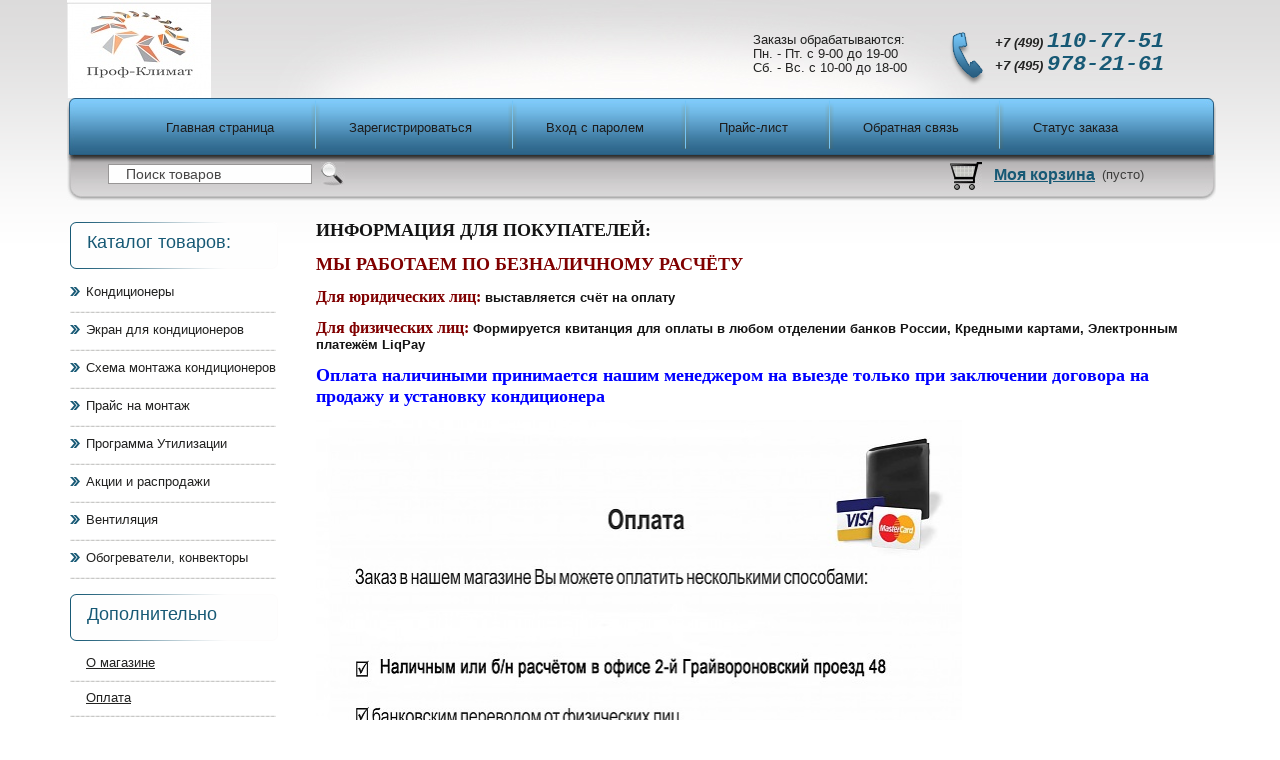

--- FILE ---
content_type: text/html; charset=utf-8
request_url: https://argos-k.ru/index.php?ukey=auxpage_oplata
body_size: 7167
content:
 <!DOCTYPE HTML PUBLIC "-//W3C//DTD HTML 4.01//EN" "http://www.w3.org/TR/html4/strict.dtd"><head>	
<meta http-equiv="Content-Type" content="text/html; charset=windows-1251">	
<meta name="yandex-verification" content="22fe48e1b8bf9bb7" />
<base href="https://argos-k.ru/">	
<script type="text/javascript">		
var WAROOT_URL = 'http://argos-k.ru/';//ok	</script>	
<!-- Head start --><!--[if IE 6]>
<script src="js/DD_belatedPNG.js"></script>
<script>
DD_belatedPNG.fix('.png, #header_menu li, #head_logo, #head_tel'); 
</script>
<![endif]-->
<title>Оплата ― Проф-климат</title>
<meta name="description" content="Оплата картами, оплата наличными, оплата кредиткой, оплата для юр.лица, ">
<meta name="keywords" content="Проф-климат принимает оплату банковскими картами, квитанция сбербанка, наличным и без наличным расчётом">

<script type="text/javascript" src="/published/SC/html/scripts/js/niftycube.js"></script>
<script src="/published/publicdata/KVESDARGOS/attachments/SC/themes/zed-site/js/jquery-1.4.2.min.js" type="text/javascript"></script>
<meta name="yandex-verification" content="6f069c8a7cd7bfd0" />
<meta name="google-site-verification" content="DIC9l6uSOlKto3y967ECVFBP-GquZUda-uc7lTFD7dU" />
<link rel="shortcut icon" href="/published/publicdata/KVESDARGOS/attachments/SC/images/viewlog.gif"><!-- Head end -->	
<link rel="stylesheet" href="/published/publicdata/KVESDARGOS/attachments/SC/themes/zed-site/overridestyles.css" type="text/css"><link rel="stylesheet" type="text/css" href="/published/publicdata/KVESDARGOS/attachments/SC/themes/zed-site/main.css">
<link rel="stylesheet" href="/published/SC/html/scripts/css/general.css" type="text/css">	
<script type="text/javascript" src="/published/publicdata/KVESDARGOS/attachments/SC/themes/zed-site/head.js"></script>
<script type="text/javascript" src="/published/publicdata/KVESDARGOS/attachments/SC/themes/zed-site/js/script.js"></script>
	
	
<script type="text/javascript" src="/published/SC/html/scripts/js/functions.js"></script>	
<script type="text/javascript" src="/published/SC/html/scripts/js/behavior.js"></script>	
<script type="text/javascript" src="/published/SC/html/scripts/js/widget_checkout.js"></script>	
<script type="text/javascript" src="/published/SC/html/scripts/js/frame.js"></script>	
<script type="text/javascript">
<!--		
var defaultCurrency = {
	display_template: '{value} руб.',
	decimal_places: '2',
	decimal_symbol: '.',
	thousands_delimiter: '',
	getView: function (price){return this.display_template.replace(/\{value\}/, number_format(price, this.decimal_places, this.decimal_symbol, this.thousands_delimiter));}
	};
var ORIG_URL = 'http://argos-k.ru/';var ORIG_LANG_URL = '/index.php';window.currDispTemplate = defaultCurrency.display_template;var translate = {};translate.cnfrm_unsubscribe = 'Вы уверены, что хотите удалить вашу учетную запись в магазине?';translate.err_input_email = 'Введите правильный электронный адрес';translate.err_input_nickname = 'Пожалуйста, введите Ваш псевдоним';translate.err_input_message_subject = 'Пожалуйста, введите тему сообщения';translate.err_input_price = 'Цена должна быть положительным числом';function position_this_window(){	var x = (screen.availWidth - 600) / 2;	window.resizeTo(600, screen.availHeight - 100);	window.moveTo(Math.floor(x),50);}		
//--></script>	
</head>	
<body ><!--  BODY -->
  
<div class="cpt_custom_html"><!-- Start SiteHeart code -->
<script>
(function(){
var widget_id = 563468;
_shcp =[{widget_id : widget_id}];
var lang =(navigator.language || navigator.systemLanguage 
|| navigator.userLanguage ||"en")
.substr(0,2).toLowerCase();
var url ="widget.siteheart.com/widget/sh/"+ widget_id +"/"+ lang +"/widget.js";
var hcc = document.createElement("script");
hcc.type ="text/javascript";
hcc.async =true;
hcc.src =("https:"== document.location.protocol ?"https":"http")
+"://"+ url;
var s = document.getElementsByTagName("script")[0];
s.parentNode.insertBefore(hcc, s.nextSibling);
})();
</script>
<!-- End SiteHeart code --></div>
<div class="site_bg"><div id="wrap_bg">
	<div id="wrap">
		<!-- HEADER BEGIN-->
		<div id="header">

<div class="cpt_custom_html"><img src="http://www.argos-k.ru/published/publicdata/KVESDARGOS/attachments/pd/1/Prof-Climate_e381f.144.jpg" /></div>

			<div id="Проф-Климат"><a href="/"></a></div>
			<div id="head_tel">+7 (499) <span>110-77-51</span><br>
				+7 (495) <span>978-21-61</span></div>
			<div id="head_raspis">Заказы обрабатываются:<br>
				Пн. - Пт. с 9-00 до 19-00<br>
				Сб. - Вс. с 10-00 до 18-00</div>
			
<div id="header_menu"><!-- cpt_container_start -->
<div class="cpt_divisions_navigation"><ul class="horizontal"><li><a href="/index.php?ukey=home">Главная страница</a></li><li><a href="/index.php?ukey=register">Зарегистрироваться</a></li><li><a href="/index.php?ukey=auth">Вход с паролем</a></li><li><a href="/index.php?ukey=pricelist">Прайс-лист</a></li><li><a href="/index.php?ukey=feedback">Обратная связь</a></li><li><a href="/index.php?ukey=order_status">Статус заказа</a></li></ul></div>
<!-- cpt_container_end --></div>
			<div id="header_search"><!-- cpt_container_start -->
<div class="cpt_product_search"><form action="/index.php?ukey=search" method="get">
<input type="hidden" name="ukey" value="search" />
<input type="text" id="searchstring" name="searchstring" value='Поиск товаров' rel="Поиск товаров" class="head_search_inp_1" >
<input type="submit" value="" class="head_search_inp_2" >
</form></div>
<!-- cpt_container_end -->
				
			</div>
			<div id="header_korzina"><!-- cpt_container_start -->
<div class="cpt_shopping_cart_info"><div class="shcart_link"><a class="hndl_proceed_checkout" rel="nofollow" href="/index.php?ukey=cart"><img src="/published/publicdata/KVESDARGOS/attachments/SC/themes/zed-site/images/head_korzina.jpg" alt=""><strong>Моя корзина</strong></a></div>
	
<div id="shpcrtgc">(пусто)</div>
<div id="shpcrtca">&nbsp;</div>
</div>
<!-- cpt_container_end --></div>
		</div>
		<!-- HEADER END-->
		<!-- CONTENT BEGIN-->
		<div id="content">
			<table width="100%"	cellspacing="0" cellpadding="0">
				<tr>
					<td id="td_left"><h3 class="h3_2">Каталог товаров:</h3>
						<!-- cpt_container_start -->
<div class="cpt_category_tree"><ul class="left_ul_1"> 
    
  <li class="parent">
 <a href='/index.php?categoryID=557'>Кондиционеры</a></li>   
  <li class="parent">
 <a href='/index.php?categoryID=604'>Экран для кондиционеров</a></li>   
  <li class="parent">
 <a href='/index.php?categoryID=562'>Схема монтажа кондиционеров</a></li>   
  <li class="parent">
 <a href='/index.php?categoryID=753'>Прайс на монтаж</a></li>   
  <li class="parent">
 <a href='/index.php?categoryID=600'>Программа Утилизации</a></li>   
  <li class="parent">
 <a href='/index.php?categoryID=754'>Акции и распродажи</a></li>   
  <li class="parent">
 <a href='/index.php?categoryID=755'>Вентиляция</a></li>   
  <li class="parent">
 <a href='/index.php?categoryID=606'>Обогреватели, конвекторы</a></li>  </ul></div>
<!-- cpt_container_end -->

                                                <h3 class="h3_2">Дополнительно</h3>
                                                <!-- cpt_container_start -->
<div class="cpt_auxpages_navigation"><ul class="vertical"><li><a href="/index.php?ukey=auxpage_1">О магазине</a></li><li><a href="/index.php?ukey=auxpage_oplata">Оплата</a></li><li><a href="/index.php?ukey=auxpage_dostavka">Доставка</a></li><li><a href="/index.php?ukey=auxpage_akcii-rasprodazhi-reklama">Сервисное Обслуживание</a></li><li><a href="/index.php?ukey=auxpage_garantija">Гарантия</a></li><li><a href="/index.php?ukey=auxpage_servis-i-remont">Заправка-Дозаправка</a></li><li><a href="/index.php?ukey=auxpage_kontakty">Контакты</a></li><li><a href="/index.php?ukey=auxpage_otzyvy-klientov">Отзывы клиентов</a></li></ul></div>
<!-- cpt_container_end -->
						<!--<div class="left_inp_div_braun_bg png">
							<div class="left_inp_div_braun png"> 
								<form action="" method="post">
									<p>Вход в личный кабинет </p>
									<input name="login" type="text" value="Логин" onfocus="if (this.value==this.value) " onblur="if (this.value=='') this.value='Логин'">
									<br>
									<input name="pasword" type="text" value="Пароль" onfocus="if (this.value==this.value) " onblur="if (this.value=='') this.value='Пароль'">
									
								</form>                                                                    <p>
<div class="cpt_divisions_navigation"><ul class="horizontal"><li><a href="/index.php?ukey=register">Зарегистрироваться</a></li><li><a href="/index.php?ukey=auth">Вход с паролем</a></li></ul></div>
</p>
							</div>
						</div>-->
						

                                                <h4 class="left_h4_1">Новости магазина</h4>
					<!-- cpt_container_start -->
<div class="cpt_news_short_list"><div class="mag_news">
<form action="/index.php?ukey=auxpage_oplata&amp;did=220" name="subscription_form" method="post" onSubmit="return validate(this);">		
<p><strong class="data">08.05.2017 12:33:12</strong>	
<a  href="/index.php?ukey=news&amp;blog_id=58">Новая линейка кондиционеров GOLDSTAR</a></p>
		
<p><strong class="data">02.02.2017 18:25:30</strong>	
<a  href="/index.php?ukey=news&amp;blog_id=57">Timberk Ideal Storm</a></p>
		
<p><strong class="data">29.07.2016 20:28:41</strong>	
<a  href="/index.php?ukey=news&amp;blog_id=56">Статья в журнале</a></p>
		
	<p><strong class="data">		
	<a href="/index.php?ukey=news">Смотреть все...</a></strong>	</p>		</div>
	<div class="left_block_3 png">	 
				
		
	Подписаться на новости:		
	<div><input type="text" name="email" value="Email" rel="Email" class="inp_1" /></div>		
	<div><input name="em_sub" type="submit" value="Ok!" class="inp_2 png">		</div>			
	<input type="hidden" name="subscribe" value="yes" />	
	</div></form>
	</div>
<!-- cpt_container_end --> 
                              <h4 class="left_h4_1">Хиты продаж</h4> 
<!-- cpt_container_start -->
<div class="cpt_product_lists"><ul>
<li>
<div class="cpt_product_lists_div"><div></div>

<p class="nazvanie"><a href="/index.php?productID=9007">Осушитель Воздуха для бассейна Euronord PoolMaster 120</a></p>
												<p class="img"><a href="/index.php?productID=9007"><img src="/published/publicdata/KVESDARGOS/attachments/SC/products_pictures/euronord-osushitelivj_thm.jpg" /></a></p>						<p class="cena">145390.00 руб.</p></div>
						</li></ul>
						</div>
<!-- cpt_container_end -->         
<div class="left_block_bg_2">
							<div class="left_block_bg_3">
								
								</div></div></div>


						</td>
					<td id="td_right"><!-- cpt_container_start -->
<div class="cpt_maincontent"><p><span style="font-family: 'arial black', 'avant garde'; font-size: large;"><strong>ИНФОРМАЦИЯ ДЛЯ ПОКУПАТЕЛЕЙ:</strong></span></p>
<p><span style="color: #800000; font-family: 'arial black', 'avant garde'; font-size: large;"><strong>МЫ РАБОТАЕМ ПО БЕЗНАЛИЧНОМУ РАСЧЁТУ</strong></span></p>
<p style="text-align: left;"><span style="font-family: 'arial black', 'avant garde'; font-size: medium; color: #800000;"><strong>Для юридических лиц:</strong></span> <strong>выставляется счёт на оплату  </strong></p>
<p style="text-align: left;"><span style="font-family: 'arial black', 'avant garde'; font-size: medium; color: #800000;"><strong>Для физических лиц:</strong></span> <strong>Формируется квитанция для оплаты в любом отделении банков России, Кредными картами, Электронным платежём LiqPay</strong></p>
<p style="text-align: left;"><span style="color: #0000ff; font-family: 'arial black', 'avant garde'; font-size: large;"><strong>Оплата наличиными принимается нашим менеджером на выезде только при заключении договора на продажу и установку кондиционера</strong></span></p>
<p><strong><img src="http://www.argos-k.ru/published/publicdata/KVESDARGOS/attachments/pd/2/dostHW2_89acd.970.jpg" width="646" height="970" alt="Оплата" /></strong></p></div>
<!-- cpt_container_end -->
					</td>
				</tr>
			</table>
		</div>
		<!-- CONTENT END-->
		<!-- FOOTER BEGIN-->
		<!--16e9a780--><!--16e9a780--><!--3a9f6b4e--><!--3a9f6b4e--><div id="footer">
			<div id="footer_1">
<!-- cpt_container_start --><!-- cpt_container_end -->
ООО ТМК "Проф-Системс" 
<div class="cpt_custom_html"><!--LiveInternet counter--><script type="text/javascript"><!--
document.write("<a href='//www.liveinternet.ru/click' "+
"target=_blank><img src='//counter.yadro.ru/hit?t52.6;r"+
escape(document.referrer)+((typeof(screen)=="undefined")?"":
";s"+screen.width+"*"+screen.height+"*"+(screen.colorDepth?
screen.colorDepth:screen.pixelDepth))+";u"+escape(document.URL)+
";"+Math.random()+
"' alt='' title='LiveInternet: показано число просмотров и"+
" посетителей за 24 часа' "+
"border='0' width='88' height='31'><\/a>")
//--></script><!--/LiveInternet--></div>

</div>
			
			<div id="footer_3">
<!-- cpt_container_start --><!-- cpt_container_end --></div>
<div id="footer_2">Copyright &copy 2015 

<div class="cpt_custom_html"><!-- Yandex.Metrika informer -->
<a href="https://metrika.yandex.ru/stat/?id=14558866&amp;from=informer"
target="_blank" rel="nofollow"><img src="https://informer.yandex.ru/informer/14558866/3_1_FFFFFFFF_EFEFEFFF_0_pageviews"
style="width:88px; height:31px; border:0;" alt="Яндекс.Метрика" title="Яндекс.Метрика: данные за сегодня (просмотры, визиты и уникальные посетители)" onclick="try{Ya.Metrika.informer({i:this,id:14558866,lang:'ru'});return false}catch(e){}" /></a>
<!-- /Yandex.Metrika informer -->

<!-- Yandex.Metrika counter -->
<script type="text/javascript">
    (function (d, w, c) {
        (w[c] = w[c] || []).push(function() {
            try {
                w.yaCounter14558866 = new Ya.Metrika({
                    id:14558866,
                    clickmap:true,
                    trackLinks:true,
                    accurateTrackBounce:true,
                    webvisor:true
                });
            } catch(e) { }
        });

        var n = d.getElementsByTagName("script")[0],
            s = d.createElement("script"),
            f = function () { n.parentNode.insertBefore(s, n); };
        s.type = "text/javascript";
        s.async = true;
        s.src = "https://mc.yandex.ru/metrika/watch.js";

        if (w.opera == "[object Opera]") {
            d.addEventListener("DOMContentLoaded", f, false);
        } else { f(); }
    })(document, window, "yandex_metrika_callbacks");
</script>
<noscript><div><img src="https://mc.yandex.ru/watch/14558866" style="position:absolute; left:-9999px;" alt="" /></div></noscript>
<!-- /Yandex.Metrika counter --></div>


<div class="cpt_custom_html"><a href="http://clck.yandex.ru/redir/dtype=stred/pid=47/cid=2508/*https://market.yandex.ru/shop/141308/reviews"><img src="http://clck.yandex.ru/redir/dtype=stred/pid=47/cid=2505/*http://grade.market.yandex.ru/?id=141308&action=image&size=0" border="0" width="88" height="31" alt="Читайте отзывы покупателей и оценивайте качество магазина на Яндекс.Маркете" /></a></div>
 <!--  END -->
<script type="text/javascript" src="https://www.google-analytics.com/ga.js"></script>
<script type="text/javascript">
var pageTracker = _gat._getTracker("UA-44631789-1");
// Google EMEA Image domains
pageTracker._addOrganic("images.google.co.uk","q");
pageTracker._addOrganic("images.google.es","q");
pageTracker._addOrganic("images.google.pt","q");
pageTracker._addOrganic("images.google.it","q");
pageTracker._addOrganic("images.google.fr","q");
pageTracker._addOrganic("images.google.nl","q");
pageTracker._addOrganic("images.google.be","q");
pageTracker._addOrganic("images.google.de","q");
pageTracker._addOrganic("images.google.no","q");
pageTracker._addOrganic("images.google.se","q");
pageTracker._addOrganic("images.google.dk","q");
pageTracker._addOrganic("images.google.fi","q");
pageTracker._addOrganic("images.google.ch","q");
pageTracker._addOrganic("images.google.at","q");
pageTracker._addOrganic("images.google.ie","q");
pageTracker._addOrganic("images.google.ru","q");
pageTracker._addOrganic("images.google.pl","q");

// Other Google Image search
pageTracker._addOrganic("images.google.com","q");
pageTracker._addOrganic("images.google.ca","q");
pageTracker._addOrganic("images.google.com.au","q");
pageTracker._addOrganic("images.google","q");

// Blogsearch
pageTracker._addOrganic("blogsearch.google","q");

// Google EMEA Domains
pageTracker._addOrganic("google.co.uk","q");
pageTracker._addOrganic("google.es","q");
pageTracker._addOrganic("google.pt","q");
pageTracker._addOrganic("google.it","q");
pageTracker._addOrganic("google.fr","q");
pageTracker._addOrganic("google.nl","q");
pageTracker._addOrganic("google.be","q");
pageTracker._addOrganic("google.de","q");
pageTracker._addOrganic("google.no","q");
pageTracker._addOrganic("google.se","q");
pageTracker._addOrganic("google.dk","q");
pageTracker._addOrganic("google.fi","q");
pageTracker._addOrganic("google.ch","q");
pageTracker._addOrganic("google.at","q");
pageTracker._addOrganic("google.ie","q");
pageTracker._addOrganic("google.ru","q");
pageTracker._addOrganic("google.pl","q");

// Yahoo EMEA Domains
pageTracker._addOrganic("uk.yahoo.com","p");
pageTracker._addOrganic("es.yahoo.com","p");
pageTracker._addOrganic("pt.yahoo.com","p");
pageTracker._addOrganic("it.yahoo.com","p");
pageTracker._addOrganic("fr.yahoo.com","p");
pageTracker._addOrganic("nl.yahoo.com","p");
pageTracker._addOrganic("be.yahoo.com","p");
pageTracker._addOrganic("de.yahoo.com","p");
pageTracker._addOrganic("no.yahoo.com","p");
pageTracker._addOrganic("se.yahoo.com","p");
pageTracker._addOrganic("dk.yahoo.com","p");
pageTracker._addOrganic("fi.yahoo.com","p");
pageTracker._addOrganic("ch.yahoo.com","p");
pageTracker._addOrganic("at.yahoo.com","p");
pageTracker._addOrganic("ie.yahoo.com","p");
pageTracker._addOrganic("ru.yahoo.com","p");
pageTracker._addOrganic("pl.yahoo.com","p");

// UK specific
pageTracker._addOrganic("hotbot.co.uk","query");
pageTracker._addOrganic("excite.co.uk","q");
pageTracker._addOrganic("bbc","q");
pageTracker._addOrganic("tiscali","query");
pageTracker._addOrganic("uk.ask.com","q");
pageTracker._addOrganic("blueyonder","q");
pageTracker._addOrganic("search.aol.co.uk","query");
pageTracker._addOrganic("ntlworld","q");
pageTracker._addOrganic("tesco.net","q");
pageTracker._addOrganic("orange.co.uk","q");
pageTracker._addOrganic("mywebsearch.com","searchfor");
pageTracker._addOrganic("uk.myway.com","searchfor");
pageTracker._addOrganic("searchy.co.uk","search_term");
pageTracker._addOrganic("msn.co.uk","q");
pageTracker._addOrganic("uk.altavista.com","q");
pageTracker._addOrganic("lycos.co.uk","query");

// NL specific
pageTracker._addOrganic("chello.nl","q1");
pageTracker._addOrganic("home.nl","q");
pageTracker._addOrganic("planet.nl","googleq=q");
pageTracker._addOrganic("search.ilse.nl","search_for");
pageTracker._addOrganic("search-dyn.tiscali.nl","key");
pageTracker._addOrganic("startgoogle.startpagina.nl","q");
pageTracker._addOrganic("vinden.nl","q");
pageTracker._addOrganic("vindex.nl","search_for");
pageTracker._addOrganic("zoeken.nl","query");
pageTracker._addOrganic("zoeken.track.nl","qr");
pageTracker._addOrganic("zoeknu.nl","Keywords");

// Extras
pageTracker._addOrganic("alltheweb","q");
pageTracker._addOrganic("ananzi","qt");
pageTracker._addOrganic("anzwers","search");
pageTracker._addOrganic("araby.com","q");
pageTracker._addOrganic("dogpile","q");
pageTracker._addOrganic("elmundo.es","q");
pageTracker._addOrganic("ezilon.com","q");
pageTracker._addOrganic("hotbot","query");
pageTracker._addOrganic("indiatimes.com","query");
pageTracker._addOrganic("iafrica.funnel.co.za","q");
pageTracker._addOrganic("mywebsearch.com","searchfor");
pageTracker._addOrganic("search.aol.com","encquery");
pageTracker._addOrganic("search.indiatimes.com","query");
pageTracker._addOrganic("searcheurope.com","query");
pageTracker._addOrganic("suche.web.de","su");
pageTracker._addOrganic("terra.es","query");
pageTracker._addOrganic("voila.fr","kw");

// Extras RU
pageTracker._addOrganic("mail.ru", "q");
pageTracker._addOrganic("rambler.ru", "words");
pageTracker._addOrganic("nigma.ru", "s");
pageTracker._addOrganic("blogs.yandex.ru", "text");
pageTracker._addOrganic("yandex.ru", "text");
pageTracker._addOrganic("webalta.ru", "q");
pageTracker._addOrganic("aport.ru", "r");
pageTracker._addOrganic("poisk.ru", "text");
pageTracker._addOrganic("km.ru", "sq");
pageTracker._addOrganic("liveinternet.ru", "ask");
pageTracker._addOrganic("gogo.ru", "q");
pageTracker._addOrganic("gde.ru", "keywords");
pageTracker._addOrganic("quintura.ru", "request");
pageTracker._addOrganic("price.ru", "pnam");
pageTracker._addOrganic("torg.mail.ru", "q");


// Extras BY
pageTracker._addOrganic("akavita.by", "z");
pageTracker._addOrganic("tut.by", "query");
pageTracker._addOrganic("all.by", "query");


// Extras UA
pageTracker._addOrganic("meta.ua", "q");
pageTracker._addOrganic("bigmir.net", "q");
pageTracker._addOrganic("i.ua", "q");
pageTracker._addOrganic("online.ua", "q");
pageTracker._addOrganic("a.ua", "s");
pageTracker._addOrganic("ukr.net", "search_query");
pageTracker._addOrganic("search.com.ua", "q");
pageTracker._addOrganic("search.ua", "query");
pageTracker._initData(); 
pageTracker._trackPageview();

</script>
	
 
 </div></div></div><!-- Yandex.Metrika counter -->
<script type="text/javascript" >
   (function(m,e,t,r,i,k,a){m[i]=m[i]||function(){(m[i].a=m[i].a||[]).push(arguments)};
   m[i].l=1*new Date();
   for (var j = 0; j < document.scripts.length; j++) {if (document.scripts[j].src === r) { return; }}
   k=e.createElement(t),a=e.getElementsByTagName(t)[0],k.async=1,k.src=r,a.parentNode.insertBefore(k,a)})
   (window, document, "script", "https://mc.yandex.ru/metrika/tag.js", "ym");

   ym(96963507, "init", {
        clickmap:true,
        trackLinks:true,
        accurateTrackBounce:true
   });
</script>
<noscript><div><img src="https://mc.yandex.ru/watch/96963507" style="position:absolute; left:-9999px;" alt="" /></div></noscript>
<!-- /Yandex.Metrika counter --><script defer src="https://static.cloudflareinsights.com/beacon.min.js/vcd15cbe7772f49c399c6a5babf22c1241717689176015" integrity="sha512-ZpsOmlRQV6y907TI0dKBHq9Md29nnaEIPlkf84rnaERnq6zvWvPUqr2ft8M1aS28oN72PdrCzSjY4U6VaAw1EQ==" data-cf-beacon='{"version":"2024.11.0","token":"11f64e3f2d8545f9b25c915db605aa4c","r":1,"server_timing":{"name":{"cfCacheStatus":true,"cfEdge":true,"cfExtPri":true,"cfL4":true,"cfOrigin":true,"cfSpeedBrain":true},"location_startswith":null}}' crossorigin="anonymous"></script>
</body></html>

--- FILE ---
content_type: text/html; charset=UTF-8
request_url: https://argos-k.ru/published/SC/html/scripts/js/mloader.js
body_size: -224
content:

    <html>
        <head>
        <title>502 error...</title>
        </head>
        <body>
        <p>502 error...</p>
        <p>
            <!--16e9a780--><!--16e9a780--><!--3a9f6b4e--><!--3a9f6b4e-->
        </p>
        </body>
    </html>
    

--- FILE ---
content_type: text/css
request_url: https://argos-k.ru/published/publicdata/KVESDARGOS/attachments/SC/themes/zed-site/overridestyles.css
body_size: 259
content:
.cptovst_xtdd1n{background-color: #FFFFFF!important;}
.cptovst_xtdd1n *,.cptovst_xtdd1n{color: #009900!important;}
.cptovst_xtdd1n *,.cptovst_xtdd1n{text-align: center!important;}


.cptovst_2k5t6d{background-color: #CCFFFF!important;}
.cptovst_2k5t6d *,.cptovst_2k5t6d{text-align: left!important;}


.cptovst_ifgsci *,.cptovst_ifgsci{text-align: left!important;}


.cptovst_i8o246{background-color: #CC9900!important;}
.cptovst_i8o246 *,.cptovst_i8o246{text-align: left!important;}


.cptovst_wpe3jv{background-color: #FFFF99!important;}
.cptovst_wpe3jv *,.cptovst_wpe3jv{text-align: left!important;}


.cptovst_v5norh *,.cptovst_v5norh{text-align: left!important;}






.cptovst_knon4x *,.cptovst_knon4x{text-align: left!important;}








.cptovst_bgt879 *,.cptovst_bgt879{text-align: left!important;}






.cptovst_b3r4fu *,.cptovst_b3r4fu{text-align: left!important;}


.cptovst_k0fd7r *,.cptovst_k0fd7r{text-align: left!important;}




.cptovst_s0u5f7 *,.cptovst_s0u5f7{text-align: left!important;}


.cptovst_qqiig0 *,.cptovst_qqiig0{text-align: left!important;}


.cptovst_fy8ejs *,.cptovst_fy8ejs{text-align: left!important;}


.cptovst_fkn8v9 *,.cptovst_fkn8v9{text-align: left!important;}


.cptovst_44lkp8 *,.cptovst_44lkp8{text-align: left!important;}


.cptovst_eulew6 *,.cptovst_eulew6{text-align: left!important;}


.cptovst_xvug4l *,.cptovst_xvug4l{text-align: left!important;}




.cptovst_3hlng3 *,.cptovst_3hlng3{text-align: left!important;}








.cptovst_xlwben *,.cptovst_xlwben{text-align: left!important;}


.cptovst_9a0dbx *,.cptovst_9a0dbx{text-align: left!important;}


.cptovst_9unr4j *,.cptovst_9unr4j{text-align: left!important;}


.cptovst_5hckss *,.cptovst_5hckss{text-align: left!important;}


.cptovst_xyeq10 *,.cptovst_xyeq10{text-align: left!important;}


.cptovst_wdwwrg *,.cptovst_wdwwrg{text-align: left!important;}








.cptovst_l1lrnj *,.cptovst_l1lrnj{text-align: left!important;}


.cptovst_8g3ted *,.cptovst_8g3ted{text-align: left!important;}


.cptovst_3xaz8c *,.cptovst_3xaz8c{text-align: left!important;}


.cptovst_7n698c *,.cptovst_7n698c{text-align: left!important;}




.cptovst_5zs8lv *,.cptovst_5zs8lv{text-align: left!important;}




.cptovst_4jh334 *,.cptovst_4jh334{text-align: left!important;}


.cptovst_9cg94r *,.cptovst_9cg94r{text-align: left!important;}








.cptovst_zw9m1c *,.cptovst_zw9m1c{text-align: left!important;}


















.cptovst_o7psec *,.cptovst_o7psec{text-align: center!important;}


.cptovst_sizku3 *,.cptovst_sizku3{text-align: left!important;}


.cptovst_a5qwsr *,.cptovst_a5qwsr{text-align: left!important;}


.cptovst_0lkhmf *,.cptovst_0lkhmf{text-align: left!important;}


.cptovst_yfbufp *,.cptovst_yfbufp{text-align: left!important;}


.cptovst_f6hcq5 *,.cptovst_f6hcq5{text-align: left!important;}




.cptovst_vouzjo *,.cptovst_vouzjo{text-align: left!important;}


.cptovst_77h7pb *,.cptovst_77h7pb{text-align: left!important;}


.cptovst_onrydv *,.cptovst_onrydv{text-align: left!important;}


.cptovst_wi8ei0 *,.cptovst_wi8ei0{text-align: left!important;}






.cptovst_9kg0cw *,.cptovst_9kg0cw{text-align: left!important;}




--- FILE ---
content_type: text/css
request_url: https://argos-k.ru/published/publicdata/KVESDARGOS/attachments/SC/themes/zed-site/main.css
body_size: 6201
content:
/*main*/
html { height:100%}
body {
	margin:0;
	padding:0;
	color:#141414;
	height:100%;
	background: #ffffff url('images/bg_1.gif') repeat-x top;; font-style:normal; font-variant:normal; font-weight:normal; font-size:13px; font-family:Arial, Helvetica, sans-serif
	}
a {color:#141414; outline:none;}
form { margin:0; padding:0}
table, td, tr { vertical-align:top; text-align:left; border:0}
h1, h2, h3, h4 { font:normal 18px tahoma, Arial, sans-serif; margin:0; padding:22px 0 7px 0;}
img {border:0}

/*HEADER*/
#header_korzina div { float:left}
#wrap_bg { background:url('images/bg_3.jpg') no-repeat center top; }
.site_bg {background:url('images/bg_2.gif') repeat-x bottom; }
#wrap { min-width:1000px; min-height:100% ; background:url('images/bg_2.gif') repeat-x bottom ; max-width:1200px; margin:0 auto }
* html #wrap {_width: expression((document.documentElement.clientWidth || document.body.clientWidth) < 1000? "1000px" : document.body.clientWidth > 1200 ? "1200px" : "auto"); height:100%}
#header { position:relative; height:201px; margin:0 24px 0 27px; }
#head_logo { position:absolute; width:353px; height:58px; left:50px; top:26px;}
#head_logo a { display:block; height:58px; text-decoration:none}
#head_tel { position:absolute; right:19px; width:202px; top:31px; font-weight:bold; font-style:italic; color:#232322; line-height:22px;  padding:0 0 0 47px; height:55px}
#head_tel span { font-family:"Courier New", Courier, monospace; font-size:170%; }
#head_raspis { position:absolute; right:267px; top:33px; width:196px; line-height:14px; color:#232322}
#head_raspis1 { position:absolute; right:517px; top:13px; width:196px; line-height:14px;}

#header_menu { position:absolute; top:98px; left:0; width:100%; text-align:center;z-index:2; padding:22px 0 14px 0}
* html #header_menu { padding-top:3px}
#header_menu ul { list-style:none; padding:0; margin:0;}
#header_menu ul li { display:inline; padding:21px 3.2% 14px 3.3%;  }
#header_menu ul li a { color:#1d1d1d; text-decoration:none}
#header_menu ul li a:hover { text-decoration:underline}
#header_search { position:absolute; top:98px; left:0; z-index:1;  width:408px; height:39px; padding:64px 0 0 41px}
.head_search_inp_1 { background:#fefefe; border:1px solid #989696; width:183px; font:14px Arial, Helvetica, sans-serif; color:#474646; padding:1px 2px 1px 17px; float:left; margin:2px 9px 0 0}
.head_search_inp_2 { width:24px; height:24px; float:left; background:url('images/head_inp_1.jpg') no-repeat 0 0; cursor:pointer; border:0 none; }
#header_korzina { width:266px; height:39px; position:absolute; right:0; top:98px; z-index:1; padding:64px 0 0 185px; color:#3d3d3c; line-height:25px}
#header_korzina strong { font-size:120%; margin-right:7px}

#header_korzina img { border:0; float:left; margin:0 12px 0 0}

/*CONTENT*/
#content { padding:0 26px 28px 27px}
.product_print_v {padding-top:20px}
.cpt_product_category_info {padding-top:20px}

/*left_block */
.h3_2 { margin:15px 0 0 0!important; padding:10px 0 0 17px; height:37px}
#td_left { padding:6px 0 0 3px; width:246px;}
#td_left h3 { margin-left:-1px}
.left_ul_1 { list-style:none; padding:6px 40px 0 0; margin:0;}
.left_ul_1 li { display:block; background: url('images/li_1.gif') repeat-x bottom; padding-bottom:1px}
.left_ul_1 li a { display:block;  padding:8px 0 11px 16px; color:#232322; text-decoration:none;  }
.left_ul_1 li a:hover { text-decoration: none; }
.left_ul_1 li.child {margin-left:15px}
.left_ul_1 li.child_current {font-weight:bold; margin-left:15px}
.left_ul_1 li.parent_current {font-weight:bold; }
.vertical { list-style:none; padding:6px 40px 0 0; margin:0;}
.vertical li { display:block; background: url('images/li_1.gif') repeat-x bottom; padding-bottom:1px}
.vertical li a { display:block;  padding:8px 0 11px 16px; color:#232322;   }

.left_inp_div_braun_bg {  width:215px; margin:34px 0 0 -3px; padding-bottom:22px; }
.left_inp_div_braun {  padding:7px 0 2px 21px; color:#272727}
.left_inp_div_braun p { margin:0; padding:10px 0 0 0}
.left_inp_div_braun input { background:#fefefe; width:156px; height:19px; font:14px tahoma, Arial, sans-serif; color:#141414; margin:10px 0 2px 0; padding:2px 0 0 13px}
.left_inp_div_braun .horizontal { margin:0; padding:10px 0 0 0}
.left_h4_1 {  width:189px; height:30px; margin:16px 0 0 0; padding:14px 1px 0 18px; font:normal 100% Arial, Helvetica, sans-serif; color:#232322}
.horizontal {list-style:none; margin:0; padding:0}
.horizontal li {display:inline}
.horizontal li {display:inline; padding-right:10px}
.left_block_bg_1 { background:url('images/cont_left_bg_3.gif') no-repeat 0 bottom; padding-bottom:11px }
.left_block_bg_2 { background:url('images/cont_left_bg_6.gif') no-repeat 0 0; padding-top:5px; margin-top:24px}
.left_block_bg_3 { background:url('images/cont_left_bg_5.gif') no-repeat 0 bottom; padding-bottom:5px}
.left_block_1 { border-left:1px solid #8d8c8c;  border-right:1px solid #8d8c8c; background:#ffffff; padding:10px 10px 5px 10px; text-align:center; color:#232322; line-height:18px; width:186px; }
.left_block_1 img { border:0; margin-top:12px}
.left_block_1 a {color:#232322}
.left_block_1 p.nazvanie { margin:3px 0 0 0; font-size:120%; font-weight:bold}
.left_block_1 p.cena { margin:10px 0 0 0; font-family:tahoma, Arial, sans-serif;}
.left_block_1 p.cena strong { font-size:130%}
.h3_1 { margin-top:15px}
.left_block_2 { border-left:1px solid #8d8c8c;  border-right:1px solid #8d8c8c; background:#ffffff; padding:9px 10px 16px 22px; color:#232322; line-height:18px; width:174px; font-weight:bold}
.left_block_2 p { margin:13px 0 0 0}
.mag_news { border-left:1px solid #8d8c8c;  border-right:1px solid #8d8c8c; background:#ffffff; padding:11px 10px 15px 15px;  color:#434342; line-height:18px; width:181px; }
.mag_news p { margin:12px 0 0 0}
.mag_news a {color:#434342;}
.left_block_3 {  width:200px; height:81px; margin-left:-3px; padding:21px 0 0 21px}
.left_block_3 p { margin:0; padding:0 0 14px 1px}
.left_block_3 p a { color:#232322}
.left_block_3 .inp_1 { border:1px solid #8e6202; background:#fefefe; width:129px; height:19px; font: bold 14px Arial, Helvetica, sans-serif; color:#232322; padding:2px 0 0 10px; float:left; margin-right:7px}
.left_block_3 .inp_2 {  width:36px; height:31px; text-align:center; padding:0 0 8px 0; font:bold 14px Arial, Helvetica, sans-serif; color:#232322; cursor:pointer; border:0; float:left}
#td_left .cpt_product_lists li { float:none; clear:both;}
#td_left .cpt_product_lists li .cpt_product_lists_div div { display:none}

/*right_block */
#td_right { padding:6px 0 0 0}
.top_banners { width:100%; border:0}
.top_banners td { width:50%;}
.top_banners_td_1 { padding-right:14px}
.top_banner_1 { margin:21px auto 0  auto; width:px; height:px;  position:relative;  overflow: hidden;}
.top_banner_1 .move_block { position:absolute; left:0; bottom:0; width:100%;}
.top_banner_1 a.item {position: relative;cursor:pointer; float:left; width:342px; height:214px; display:block; background-position:0 0; background-repeat:no-repeat; overflow:hidden;}
.top_banner_1_text { position:absolute; left:47px; top:74px; line-height:24px!important; width:180px; font:18px tahoma, Arial, sans-serif; color:#1c1c1c}
.top_banner_1_cena { position:absolute; left:84px; top:156px;  font:bold 16px tahoma, Arial, sans-serif; color:#232322; line-height:36px; letter-spacing:-1px}
.top_banner_1_cena span { font-size:34px; letter-spacing:-3px}

.top_banner_2 { margin:29px auto 0  auto; width:342px; height:214px; background: url(images/top_banner_2.jpg) 0 0 no-repeat; position:relative; overflow:hidden;}
.top_banner_2 .move_block { position:absolute; left:0; bottom:0; width:100%;}
.top_banner_2 a.item {position: relative;cursor:pointer; float:left; width:342px; height:214px; display:block; background-position:0 0; background-repeat:no-repeat; overflow:hidden;}
.top_banner_2_text { position:absolute; left:32px; top:52px; line-height:18px!important; width:160px; font:18px tahoma, Arial, sans-serif; color:#1c1c1c}
.top_banner_2_cena { position:absolute; left:58px; top:134px;  font:bold 16px tahoma, Arial, sans-serif; color:#232322; line-height:36px; letter-spacing:-1px}
.top_banner_2_cena span { font-size:34px; letter-spacing:-3px}
.content_text_1 { line-height:18px;}
.content_text_1 p { margin:6px 75px 0 0}

.cont_table_1 { width:100%; border:0; margin:13px 0 4px 0; line-height:18px}
.cont_table_1 td { width:50%}
.cont_table_1 .img { border:1px solid #a1a0a0; float:left; width:101px; margin-top:3px}
.cont_table_1 .img table { width:100%; border:0}
.cont_table_1 .img table td { height:116px; text-align:center; vertical-align:middle}
.cont_table_1 .img table td img { border:0}
.cont_table_1 .opus { margin:0 30px 0 121px}
.cont_table_1 .opus a { text-decoration:none}
.cont_table_1 .opus a:hover { text-decoration:underline}

.cont_table_1 .grey { color:#858584}
.h3_3 { margin:16px 0 0 0!important; padding:10px 0 0 15px; height:37px}
.cont_table_2 { width:96%; border:0; margin-top:20px}

.cont_table_2 td div {  width:198px; height:230px; padding:0 0 0 10px; text-align:center; color:#232322; position:relative;}
.cont_table_2 td div div { position:absolute; left:1px; top:9px; width:42px; height:80px; z-index:1}
.cont_table_2 td div a {color:#232322}
.cont_table_2 td div p.nazvanie { display:block; margin:0; padding:8px 5px 0 28px; overflow:hidden; height:39px; font-weight:bold; font-size:100%; letter-spacing:-1px; position:relative; z-index:2}
.cont_table_2 td div p.img { display:block; height:145px; margin:0}
.cont_table_2 td div p.img img { border:0; max-height:145px}
.cont_table_2 td div p.cena {margin:0; font:130% tahoma, Arial, sans-serif}
.cont_table_2 td div p.cena strong { font-size:105%}
.h3_4 { padding:26px 0 0 0}
.category_opus { line-height:18px;  color:#464646; padding:0 30px 6px 0}
.category_opus p { margin:10px 0 0 0}
.category_opus p.firms { font-weight:bold; padding-left:12px}
.category_opus p.firms a { margin:0 3px 0 3px; color:#464646}
.category_opus {float:left}
.pages { padding:22px 0 0 20px; clear:both; text-align:center;  font-weight:bold; font-family:tahoma, Arial, sans-serif}
.pages a { color:#464646; margin:0 2px 0 2px; text-decoration:none} 
.pages a:hover { text-decoration:underline}
.pages a.prev { margin-right:12px; font-weight:normal}
.pages a.next { margin-left:12px; font-weight:normal}
#cat_top_tree {clear:none!important; float:right}
.left_img {float:left}
/*catalog*/
#catalog { padding:13px 1px 0 0}
.catalog_tovar { border:1px solid #8b8a8a; padding:10px 0 5px 9px; margin-top:8px; background:#fefefe}
.catalog_tovar_img { padding:5px 5px 0 5px; width:158px; text-align:center;  height:185px}
.catalog_tovar_img img { border:0}
.catalog_tovar_opisanie { padding:0 17px 0 0;}
.catalog_tovar_reiting { float:right; color:#232322; padding:4px 62px 4px 0}
.catalog_tovar_reiting img { margin:0 0 -9px 3px}
.catalog_tovar_text { line-height:14px; clear:both; color:#232322; padding:1px 0 26px 17px}
.catalog_tovar_text p { margin:0; padding:4px 0 4px 0}
.catalog_tovar_opisanie .nazvanie { font-size:130%; font-weight:bold; margin-right:235px; padding-left:17px}
.catalog_tovar_opisanie .nazvanie a {color:#232322}
.catalog_tovar_opisanie .cena_bg { float:left; height:63px;  background:url('images/content_cennik_2.jpg') no-repeat right 0; }
.catalog_tovar_opisanie .cena { min-width:72px; font-weight:bold; height:48px; float:left; color:#232322;  background:url('images/content_cennik_1.jpg') no-repeat 0 0;; padding-left:42px; padding-right:18px; padding-top:15px; padding-bottom:0 }
.catalog_tovar_opisanie .cena span { font-size:120%}

.catalog_tovar_opisanie .knopki { margin-top:19px; float:right; width:230px; height:30px; }
.catalog_tovar_opisanie .knopki a {display:block; height:30px; float:left}
.catalog_tovar_opisanie .knopki a.more { width:122px; }
.catalog_tovar_opisanie .knopki a.buy { width:108px; }
.catalog_tovar_opisanie .knopki input { width:108px; height:30px; float:left}
/*FOOTER*/
.clear { clear:both; }
#footer {height:103px; position:relative; margin:0 27px 0 31px; border-top:1px solid #d8d5d5}
#footer_1 { line-height:18px; position:absolute; left:0; top:14px; color:#40403f}
#footer_1 span {  font-weight:bold}
#footer_2 { position:absolute; right:47px; top:15px; width:110px; line-height:14px; color:#232322; font-size:90%}
#footer_3 { position:absolute; right:241px; top:22px;}
#footer_3 img { float:left; margin-left:9px; border:0;}
#bg_wrap {background:url('images/bg_2.gif') repeat-x bottom ;}
.cpt_product_lists ul { list-style:none; padding:0; margin:0;}
.cpt_product_lists ul li { width:33%; float:left; padding-top:20px}
.cpt_product_lists .cpt_product_lists_div { width:208px;
height:230px; padding:0 0 0 0px; text-align:center; color:#232322;
position:relative; }
.cpt_product_lists .cpt_product_lists_div div { position:absolute;
left:1px; top:9px; width:42px; height:80px; z-index:1}
.cpt_product_lists .cpt_product_lists_div a {color:#232322}
.cpt_product_lists .cpt_product_lists_div p.nazvanie { display:block;
margin:0; padding:8px 5px 0 8px; overflow:hidden; height:39px;
font-weight:bold; font-size:100%; letter-spacing:-1px;
position:relative; z-index:2}
.cpt_product_lists .cpt_product_lists_div p.img { display:block;
height:145px; margin:0}
.cpt_product_lists .cpt_product_lists_div p.img img { border:0;
max-height:145px}
.cpt_product_lists .cpt_product_lists_div p.cena {margin:0; font:130%
tahoma, Arial, sans-serif}
.cpt_product_lists .cpt_product_lists_div p.cena strong { font-size:105%}


/*  styles for the unit rater     */

.sm-current-rating1 { /*general.css (line 56)*/ 

	background:transparent url(../images_common/star0sm.gif) repeat-x  scroll left top; 

	height:13px; 

	line-height:13px; 

	margin:4px; 

	position:relative; 

	width:65px; 

	overflow:hidden; 

}

.sm-current-rating1 div.sm-current-rating1-back { /*general.css  (line 63)*/ 

	background:transparent url(../images_common/star0sm.gif) repeat-x  scroll left top; 

	height:13px; 

	line-height:13px; 

	font-size:0px; 

	position:absolute; 

	width:65px; 

	z-index:10; 

}

.sm-current-rating1 div.sm-current-rating1-front {  /*general.css (line 69)*/ 

	background:transparent url(../images_common/star1sm.gif) repeat-x  scroll left top; 

	height:13px; 

	line-height:13px; 

	font-size:0px; 

	position:absolute; 

	z-index:20; 

}



.current-rating1 {/*general.css (line 75)*/ 

	background:transparent url(../images_common/star0.gif) repeat-x  scroll left top; 

	height:20px; 

	line-height:20px; 

	position:relative; 

	width:100px; 

	overflow:hidden; 

}

.current-rating1 div.current-rating1-back { /*general.css (line 81)*/ 

	background:transparent url(../images_common/star0.gif) repeat-x  scroll left top; 

	height:20px; 

	line-height:20px; 

	position:absolute; 

	width:100px; 

	z-index:10; 

	font-size:0px; 

}



.current-rating1 div.current-rating1-front { 

	/*general.css (line 87)*/ 

	background:transparent url(../images_common/star1.gif) repeat-x  scroll left top; 

	height:20px; 

	line-height:20px; 

	position:absolute; 

	z-index:20; 

	font-size:0px; 

}

.unit-rating { /* the UL */

	list-style:none;

	margin: 0px;

	padding:0px;

	height: 20px;

	position: relative;

	background: url('../images_common/starvote.gif') top left repeat-x;		

	}



.unit-rating li{

    text-indent: -90000px;

	padding:0px;

	margin:0px;

	/*\*/

	float: left;

	/* */

	}

	

.unit-rating li a {

	outline: none;

	display:block;

	width:20px;

	height: 20px;

	text-decoration: none;

	text-indent: -9000px;

	z-index: 20;

	position: absolute;

	padding: 0px;

	}

	

.unit-rating li a:hover{

	background: url('../images_common/star1.gif') left center;

	z-index: 2;

	left: 0px;

	}



.unit-rating a.r1-unit{left: 0px;}

.unit-rating a.r1-unit:hover{width:20px;}

.unit-rating a.r2-unit{left:20px;}

.unit-rating a.r2-unit:hover{width: 40px;}

.unit-rating a.r3-unit{left: 40px;}

.unit-rating a.r3-unit:hover{width: 60px;}

.unit-rating a.r4-unit{left: 60px;}	

.unit-rating a.r4-unit:hover{width: 80px;}

.unit-rating a.r5-unit{left: 80px;}

.unit-rating a.r5-unit:hover{width: 100px;}



.unit-rating li.current-rating {

	background: url('../images_common/starvote.gif') left bottom;

	position: absolute;

	height: 20px;

	display: block;

	text-indent: -9000px;

	z-index: 1;

	}	

.review_content {

	/*width: 90%;*/

	overflow:hidden;

	oveflow-x:hidden;

	padding:0 85px 0 0;

	zoom:1;

}

@media print {

	input,.noprint {

		display: none;

	}

}






.survey_question{

 font-weight: bold;

 margin-bottom: 10px;

}

.survey_submit{

 margin-top: 10px;

 text-align:center;

}

.cpt_survey form{

 padding:0px;

 margin: 0px;

}



.cpt_currency_selection

{ text-align: center;

  font-size: 100%;

}



.cpt_currency_selection select

{ font-size: 90%;

}

.cpt_currency_selection form{

 display: inline;

}


.cpt_language_selection { padding-left:8px;}

.cpt_language_selection img { vertical-align:middle;border:solid 1px #eaeaea;} 


#container_left_sidebar .cpt_product_search, #container_right_sidebar .cpt_product_search { background:#FFD042 url(../../images/tls_cattopbg.gif) left top repeat-x; height:44px; overflow:hidden;}

#container_topbar .cpt_auxpages_navigation, #container_topbar .cpt_divisions_navigation {  height:40px; padding:0; overflow:hidden; z-index:20; position:relative; }

#container_topbar .cpt_auxpages_navigation ul, #container_topbar .cpt_divisions_navigation ul {overflow:hidden;}

#container_topbar .cpt_auxpages_navigation li, #container_topbar .cpt_divisions_navigation li { height:40px; padding:0; background:url(../../images/tls_li_arr.gif) left 17px no-repeat; padding:0;}

#container_topbar .cpt_auxpages_navigation a, #container_topbar .cpt_divisions_navigation a { color:#d3d3d3; text-decoration:none;  padding:0 20px 0 10px ; line-height:40px; display:block; //width:auto; float:left;}

#container_topbar .cpt_auxpages_navigation a:hover, #container_topbar .cpt_divisions_navigation a:hover { text-decoration:underline; color:#ffa443;}

/*#container_top_right .cpt_shopping_cart_info { padding:0 10px; margin:10px 20px; width:200px;}

*/#container_top_right .cpt_logo { clear:right; float:right; margin:10px 20px 0 20px; }

#container_top_left .cpt_logo { margin:5px;}



#container_top_left .cpt_language_selection { display:inline; line-height:30px;}



#container_main_content .cpt_product_search { background:#fafafa; height:40px; overflow:hidden; zoom:1;}

#container_main_content .cpt_product_search form {}

#container_top_right .cpt_currency_selection { text-align:right;}



#container_left_sidebar .cpt_category_tree, #container_right_sidebar .cpt_category_tree, #container_top_left .cpt_category_tree { background:#ffd042 url(../../images/tls_cattopbg.gif) left top repeat-x; padding-left:20px;}

#container_left_sidebar .cpt_category_tree li.parent { background: url(../../images/tls_li.gif) left 0.4em no-repeat; padding:0 0 0 10px}





.cpt_category_tree a { color:#000; text-decoration:none;  line-height:140%;}

.cpt_category_tree a:hover { text-decoration:underline;}

/************************

BLOG STYLES

***************************/

.post_title{

 color: #666;

 margin-top: 30px;

 margin-bottom: 0px;

 font-size:120%;

}

.post_date{ 

 color: #999;

 border: 0px solid #EEE;

 border-top-width: 1px;

 margin-bottom: 15px;

 }

.post_content{

 padding-left: 15px;

}



/***************************

PRODUCTS COMPARISON

****************************/

.cmp_headers{

 background-color: #F5F5F5;

}

.cmp_column_odd{

 background-color: white;

 vertical-align: top;

}

.cmp_column_even{

 background-color: #F8F8F8;

 vertical-align: top;

}

#cmp-table tr:hover td{

 background-color: #d5e5fa!important;

}

#cmp-table tr td{

 text-align:center;

 padding: 6px;

}

#cmp-table tr td.cmp_headers{

 text-align: left;

}



/***************************

PRODUCT DETAILED

****************************/

.regularPrice{

 color: brown;

 text-decoration: line-through;

}

.totalPrice{

 color:#CC3300;

 font-weight:bold;

 font-size: 120%;

 margin:0 5px 5px 5px;

}

.product_list .totalPrice { color:#000;

 background:#f2f2f2; font-weight:normal}

.youSaveLabel{

 font-size: 75%;

}

.youSavePrice{

 font-size: 75%;

}

.prd_out_of_stock {

 font-style:  italic;

 color:#CC3300;

 padding:0 0 0 5px;

 overflow:hidden;

 font-size:90%;

}

.cpt_product_category_info a, .cat_path_in_productpage a { font-size:120%;}



/************************

PRODUCT REVIEWS STYLES

***************************/

.review_block

{ margin-left: 20px;

}

.review_title{

 color: #333;

 margin-top: 10px;

 margin-bottom: 0px;

 font-size: 120%;

}

.review_date{ 

 color: #999;

 border: 0px solid #EEE;

 border-top-width: 1px;

 font-size: 90%;

 margin-bottom: 5px;

 }

.review_content{

 color: #333;

 padding-left: 20px;

}

.review_showall{

 margin-left: 20px;

}



/****************************

SHOPPING CART

*****************************/

.background_cart_top

{ background-color: #F5F5F5;

  border-bottom: 1px #99C9DF solid;

  font-size:12pt;

}

.background_cart_top h1{

 display: inline;

 padding: 0px;

 margin: 0px;

}

#cart_content_tbl{

     width:100%;}

#cart_content_tbl td{

 padding: 6px;

}

#cart_page_title{

 padding: 10px;

 text-align: left;

}

#cart_page_title h1{

 display inline;

 padding: 0px;

 margin: 0px;

}

#cart_clear{

 padding: 10px;

 text-align: right;

}

#cart_clear a{

 font-size:9pt;

}

.cart_discount_label{

 font-weight: bold;

}

#cart_total_label{

 font-size: 130%;

 font-weight: bold;

}

#cart_total{

 background-color: #F5F5F5;

 font-size: 130%;

 font-weight: bold;

 padding: 10px;

 white-space: nowrap;

}

#cart_checkout_btn{

 padding-top: 20px;

}

.cart_product_brief_description{

 font-size: 80%;

}

#cart_content_header td{

 font-weight: bold;

}

.cart_apply_for_discounts_extra{

 font-size: 80%;

 color: #777;

}

.cart_product_quantity{

 text-align: center;

}

/********************

REGISTRATION PAGE

*********************/

#reg_fields_tbl td{

 padding: 5px;

}

#reg_auth_fields td{

 background-color: #F5F5F5;

}

#reg_confcode td{

 background-color: #F5F5F5;

}

#reg_fields_tbl td input, .addressform td input{

 width: 300px;

}

#subscribed4news{

 width:auto!important;

}

#reg_fields_tbl td textarea, .addressform td textarea{

 width: 300px;height: 100px;

}

#reg_submit_btn{

 font-size:150%;

 font-weight: bold;

}



/*********

SEARCH IN CATEGORY

**********/

#cat_advproduct_search {

 background-color: #F5F5F5;

	margin-right:10px;

	width:362px;

}

#cat_advproduct_search form { padding:10px; }

#cat_advproduct_search td { vertical-align:top; }

#cat_advproduct_search td { vertical-align:top; }

#cat_advproduct_search select { width:100%;  }

#cat_advproduct_search form, #cat_advproduct_search table { //width:100%;}

#cat_advproduct_search h3 { padding:0px; margin: 10px 10px 0 10px;}

#cat_info_left_block, #cat_advproduct_search  { float:left;}



.cpt_maincontent center { clear:both;}

#cat_top_tree { overflow:hidden; margin-top:10px;}

.hndl_submit_prds_cmp, #cat_product_sort { margin:10px 0;}

.prdbrief_name a{ font-size:130%; text-decoration:none; line-height:170%;}

.prdbrief_name a:hover { border-bottom:solid 1px;}



ul.product_list li { border:solid 1px #e6e6e6; margin:0 2px !important; text-align:center;}

ul.product_list li table { margin:0 auto;}

.product_list a { font-size:120%; line-height:150%; text-decoration:none; color:#CC3300; display:block; white-space:nowrap; overflow:hidden;}

.product_list a:hover { text-decoration:underline;}

.product_list a:hover img, .product_list td a:hover{ border:none;}

.product_option { width:99%; //width:auto;  position:relative; zoom:1;}



/************

CHECKOUT

************/

.checkout_noframe_title {

	padding: 5px 15px;

}

#checkout_have_account {

	padding: 15px;

	background-color: #F5F5F5;

	margin: 0 -5px 15px -5px;

}

#checkout_logininfo { width:428px;}

#checkout_logininfo .inputtext, #checkout_addresses .inputtext, #checkout_addresses textarea {

	width: 200px;

}

.paddingblock input.checkout_buttons {

	font-size: 130%;

	font-weight: bold;

	margin:5px 0;

}

.checkout_steps_divider {

	width: 40px;

	height:1px;

	background-color:#99C9DF;

	overflow:hidden;

}

#checkout_addresses { width:800px;}

#checkout_addresses td { } 

/**********************

ORDER STYLES

***********************/

tr#ord_total_row * {

	font-size: 105%;

	font-weight: bold;

}

.row_odd td {

	background-color: #F8F8F8;

}

.row_even td {

	border: 0px solid #F5F5F5;

	border-width: 1px 0px;

}



.paddingblock { background:#fff;

	padding-left: 15px;

	padding-right: 15px;

	text-align:left;

	font-size:12pt;

	

}

.paddingblock h2 {

	padding:20px 5px;

	margin-top: 0px;

}

.paddingblock td { font-size:95%; vertical-align:top; padding:5px;}

.paddingblock p { margin-bottom:10px;}



.paddingblock input { margin:2px 0 0 0;}

.asterisk {

	color:red;

}

.cellpadding tr td {

	padding: 5px;

}

.cust_name {

	font-size:110%;

	font-weight: bold;

}

#prddeatailed_container .cpt_product_rate_form table {

	width: 100%;

	/***********************/

width: auto;/**/

}



#block-customerinfo td { font-size:100%;}

.cpt_product_images{

float: left;

}





/*NIFTY*/

b.niftycorners,b.niftyfill{display:block}



b.niftycorners *{ display:block;height:1px;line-height:1px;font-size:1px;

    overflow:hidden;border-style:solid;border-width: 0 1px;}

  

/*normal*/

b.r1{margin: 0 3px;border-width: 0 2px}

b.r2{margin: 0 2px}

b.r3{margin: 0 1px}

b.r4{height: 2px}

b.rb1{margin: 0 8px;border-width:0 2px}

b.rb2{margin: 0 6px;border-width:0 2px}

b.rb3{margin: 0 5px}

b.rb4{margin: 0 4px}

b.rb5{margin: 0 3px}

b.rb6{margin: 0 2px}

b.rb7{margin: 0 1px;height:2px}

b.rb8{margin: 0;height:2px}

b.rs1{margin: 0 1px}

/*transparent inside*/

b.t1{border-width: 0 5px}

b.t2{border-width: 0 3px}

b.t3{border-width: 0 2px}

b.t4{height: 2px}

b.tb1{border-width: 0 10px}

b.tb2{border-width: 0 8px}

b.tb3{border-width: 0 6px}

b.tb4{border-width: 0 5px}

b.tb5{border-width: 0 4px}

b.tb6{border-width: 0 3px}

b.tb7{border-width: 0 2px;height:2px}

b.tb8{border-width: 0 1px;height:2px}

b.ts1{border-width: 0 2px}

h1,h2,h3 { color:#175975;}
#head_logo {  background:url('images/logo1.png') no-repeat 0 0; }
#head_tel  {background: url('images/head_tel_blue.png') no-repeat 0 0;}
#head_tel span { color:#175975}
#header {background:url('images/head_bg_2_blue.jpg') repeat-x bottom; }
#header_search  {background:url('images/head_bg_1_blue.jpg') no-repeat 0 0;}
#header_korzina  { background:url('images/head_bg_3_blue.jpg') no-repeat 0 0;}
#header_korzina a {color:#175975;}
#header_menu ul li {background:url('images/head_menu_blue.png') no-repeat 0 0;}
.h3_2 { background:url('images/h32_bg_blue.gif') no-repeat 0 0;}
.left_ul_1 li a {background:url('images/li_2_blue.gif') no-repeat 0 12px; }
.left_ul_1 li a:hover {  background-color:#d4eaf7}
.left_inp_div_braun_bg { background:url('images/left_bg_blue_2.png') no-repeat 0 bottom;}
.left_inp_div_braun {background:url('images/left_bg_blue_1.png') no-repeat 0 0;}
.left_inp_div_braun input  {border:1px solid #175975;}
.left_h4_1  {background:url('images/cont_left_bg_2_blue.gif') no-repeat 0 0; }
.h3_3 { background:url('images/h33_bg_blue.gif') no-repeat 0 0;}
.cont_table_2 td div  {background:url('images/new_tovar_blue.gif') no-repeat 0 0;}
.cont_table_2 td div div  {background:url('images/pic_3_blue.png') no-repeat 0 0; }
.left_block_3 {background: url('images/left_bg_blue_3.png') no-repeat 0 0;}
.left_block_3 .inp_2  {background:url('images/pic_2_blue.png') no-repeat 0 0;}

.catalog_tovar_opisanie .knopki {background:url('images/button_1_blue.gif') no-repeat 0 0; }
.mag_news .data { color:#275c7f}
#bg_wrap {background:url('images/bg_2.gif') repeat-x bottom ;}
.vertical li a:hover { text-decoration: none; color:#175975}
.cpt_product_lists .cpt_product_lists_div
{background:url('images/new_tovar_blue.gif') no-repeat 0 0;}
.cpt_product_lists .cpt_product_lists_div div
{background:url('images/pic_3_blue.png') no-repeat 0 0; }

--- FILE ---
content_type: application/javascript; charset=utf-8
request_url: https://argos-k.ru/published/SC/html/scripts/js/frame.js
body_size: 1527
content:
function open_printable_version(link) // opens new window
{
	var win = "menubar=no,location=no,resizable=yes,scrollbars=yes";
	newWin = window.open(link, 'printableWin', win);
	if(newWin){newWin.focus();}
}

function confirmUnsubscribe() // unsubscription confirmation
{

	temp = window.confirm(translate.cnfrm_unsubscribe);
	if (temp) // delete
	{
		window.location = "index.php?killuser=yes";
	}

}

function validate() // newsletter subscription form validation
{
	if (document.subscription_form.email.value.length < 1) {
		alert(translate.err_input_email);
		return false;
	}
	if (document.subscription_form.email.value == 'Email') {
		alert(translate.err_input_email);
		return false;
	}
	return true;
}
function validate_disc() // review form verification
{
	if (document.formD.nick.value.length < 1) {
		alert(translate.err_input_nickname);
		return false;
	}

	if (document.formD.topic.value.length < 1) {
		alert(translate.err_input_message_subject);
		return false;
	}

	return true;
}
function validate_search() {

	if (document.Sform.price1.value != ""
			&& ((document.Sform.price1.value < 0) || isNaN(document.Sform.price1.value))) {
		alert(translate.err_input_price);
		return false;
	}
	if (document.Sform.price2.value != ""
			&& ((document.Sform.price2.value < 0) || isNaN(document.Sform.price2.value))) {
		alert(translate.err_input_price);
		return false;
	}

	return true;
}

function validate_input_digit(e) {
	var keynum;
	var keychar;
	var numcheck;
	try {
		if (window.event) // IE
		{
			keynum = window.event.keyCode;
		} else if (e.which) // Netscape/Firefox/Opera
		{
			keynum = e.which;
		}
	} catch (exception) {
		alert(exception.message);
	}

	keynum = parseInt(keynum);
	if (keynum == 13)
		return false;// ignore Enter
	if (keynum >= 33 && keynum <= 40)
		return true;// skip navigation buttons
	if (keynum == 8)
		return true;// skip backspace
	if (keynum == 17)
		return true;// skip ctrl
	if (keynum == 45)
		return true;// skip insert
	if (keynum == 46)
		return true;// skip delete
	if (keynum >= 96 && keynum <= 105) {
		keynum -= 48;
	}
	keychar = String.fromCharCode(keynum);
	// alert('char '+keychar+'\n code '+keynum);
	numcheck = /\d/;
	return numcheck.test(keychar);
	var res = numcheck.test(keychar);
	// if(!res)alert('char '+keychar+'\n code '+keynum);
	return res;
}

Behaviour.register({

	'input.input_message' : function(e) {

		e.onfocus = function() {

			this.className = this.className.replace(/input_message/, '')
					+ ' input_message_focus';

			var value = this.getAttribute('rel');
			if(!value){
				value = this.getAttribute('title');
			}
			if (this.value != value)
				return;
			this.value = '';
		}

		e.onblur = function() {
			if (this.value != '')
				return;
			this.className = this.className.replace(/input_message_focus/, '')
					+ ' input_message';
			var value = this.getAttribute('rel');
			if(!value){
				value = this.getAttribute('title');
			}
			this.value = value;
		}
	},
	'.add2cart_handler' : function(element) {

		element.onclick = function() {

			var objForm = getFormByElem(this);
			if (!objForm)
				return true;

			var r_productParam = getElementsByClass('product_option', objForm);

			var query = '';
			for (var i = r_productParam.length - 1; i >= 0; i--) {

				if (!parseInt(r_productParam[i].value))
					continue;

				if (r_productParam[i].name)
					query += '&' + r_productParam[i].name + '='
							+ parseInt(r_productParam[i].value);
			}

			var r_productQty = getElementByClass('product_qty', objForm);
			if (r_productQty) {
				r_productQty = parseInt(r_productQty.value);
				if (r_productQty > 1) {
					query += '&product_qty=' + r_productQty;
				}
			}

			var url = ORIG_LANG_URL
					+ set_query('?ukey=cart&view=noframe&action=add_product&'
									+ query + '&productID='
									+ objForm.getAttribute('rel'), '');
			openFadeIFrame(url);
			return false;
		}
	},
	'.product_option' : function(e) {
		e.onchange = function() {
			if(formatPrice&&defaultCurrency&&defaultCurrency.getView){
				var objForm = getFormByElem(this);
				if (!objForm)
					return true;
	
				var r_productParam = getElementsByClass('product_option', objForm);
				var price = parseFloat(getElementByClass('product_price', objForm).value.replace(/,/,'.'));
				var list_price = 0;
				var obj = getElementByClass('product_list_price', objForm);
				if (obj)
					list_price = parseFloat(obj.value.replace(/,/,'.'));
	
				for (var i = r_productParam.length - 1; i >= 0; i--) {
	
					var option = select_getCurrOption(r_productParam[i]);
					if (!option)
						continue;
	
					price += parseFloat(option.getAttribute('rel').replace(/,/,'.'));
					list_price += parseFloat(option.getAttribute('rel').replace(/,/,'.'));
				}
	
				getElementByClass('totalPrice', objForm).innerHTML = formatPrice(price);
				var obj = getElementByClass('regularPrice', objForm);
				if (obj)
					obj.innerHTML = formatPrice(list_price);
				var obj = getElementByClass('youSavePrice', objForm);
				if (obj)
					obj.innerHTML = formatPrice(list_price - price)
							+ ' ('
							+ Math
									.round((list_price - price) / list_price * 100,
											2) + '%)';
			}
		}
	},
	'.hndl_proceed_checkout' : function(e) {
		e.onclick = function() {
			openFadeIFrame(ORIG_LANG_URL + set_query('?ukey=cart&view=noframe'));
			return false;
		}
	},
	'input.goto' : function(e) {
		e.onclick = function() {
			if (this.className.search(/confirm/) !== -1
					&& !window.confirm(this.getAttribute('title')))
				return
			document.location.href = this.getAttribute('rel');
		}
	},
	'.gofromfade' : function(e) {
		e.onclick = function() {

			parent.document.location.href = this.href;
			parent.closeFadeIFrame();
			return false;
		}
	},
	'input.digit' : function(e) {
		e.onkeydown = function(event) {
			return validate_input_digit(event);
		}
	}
});

Behaviour.addLoadEvent(function() {
	setTimeout(function(){
		if(formatPrice&&defaultCurrency&&defaultCurrency.getView){
			var totalPrices = getElementsByClass('totalPrice');
			for (var k = totalPrices.length - 1; k >= 0; k--) {
		
				var objForm = getFormByElem(totalPrices[k]);
				if (!objForm)
					continue;;
		
				var r_productParam = getElementsByClass('product_option', objForm);
				var price = parseFloat(getElementByClass('product_price', objForm).value.replace(/,/,'.'));
				var list_price = 0;
				var obj = getElementByClass('product_list_price', objForm);
				if (obj)
					list_price = parseFloat(obj.value.replace(/,/,'.'));
		
				for (var i = r_productParam.length - 1; i >= 0; i--) {
		
					var option = select_getCurrOption(r_productParam[i]);
					if (!option)
						continue;
		
					price += parseFloat(option.getAttribute('rel'));
					list_price += parseFloat(option.getAttribute('rel'));
				}
				var totalPrice = (''+formatPrice(price));
				if(totalPrice.length>0){
					totalPrices[k].innerHTML = totalPrice;
				}
				var obj = getElementByClass('regularPrice', objForm);
				if (obj){
					obj.innerHTML = formatPrice(list_price);
				}
				var obj = getElementByClass('youSavePrice', objForm);
				if (obj){
					obj.innerHTML = formatPrice(list_price - price) + ' ('
							+ Math.round((list_price - price) / list_price * 100, 2)
							+ '%)';
				}
			}
		}
	},500);
});

--- FILE ---
content_type: application/javascript; charset=utf-8
request_url: https://argos-k.ru/published/publicdata/KVESDARGOS/attachments/SC/themes/zed-site/js/script.js
body_size: 156
content:
window.onload = function() {
	if (document.getElementById('header_menu')){
		document.getElementById('header_menu').getElementsByTagName('li')[0].style.background='none';
	}
}
$(document).ready(function(){
			if ($('.top_banner_1 .move_block').length){
				var last=$('.top_banner_1 .move_block a.item').eq($('.top_banner_1 .move_block a.item').length-1);
			newA = document.createElement("a");
			$(newA).addClass('item').attr('href',$(last).attr('href')).css({'backgroundImage':$(last).css('backgroundImage')}).html($(last).html());
			$('.top_banner_1 .move_block').prepend(newA);
			setTimeout('move_block_1()',5000);
			}
			if ($('.top_banner_2 .move_block').length){
				var last=$('.top_banner_2 .move_block a.item').eq($('.top_banner_2 .move_block a.item').length-1);
			newA = document.createElement("a");
			$(newA).addClass('item').attr('href',$(last).attr('href')).css({'backgroundImage':$(last).css('backgroundImage')}).html($(last).html());
			$('.top_banner_2 .move_block').prepend(newA);
			setTimeout('move_block_2()',5000);
			}
});
function move_block_1(){
	
	var len=$('.top_banner_1 .move_block a.item').length-1;
				var marg=-(214*len);
				var bot=$('.top_banner_1 .move_block').css('bottom').replace('px','')-0;
				
				if (bot<=marg){
				$('.top_banner_1 .move_block').css({'bottom':'0'});
				}
			$('.top_banner_1 .move_block').animate({'bottom':'-=214px'}, 300, 'linear').animate({'bottom':'+=40px'}, 150, 'linear').animate({'bottom':'-=40px'}, 200, 'linear').animate({'bottom':'+=10px'}, 100, 'linear').animate({'bottom':'-=10px'}, 100, 'linear');
			setTimeout('move_block_1()',5000);
}
function move_block_2(){
	var len2=$('.top_banner_2 .move_block a.item').length-1;
				var marg2=-(214*len2);
				var bot2=$('.top_banner_2 .move_block').css('bottom').replace('px','')-0;
				if (bot2<=marg2){
				$('.top_banner_2 .move_block').css({'bottom':'0'});
				}
			$('.top_banner_2 .move_block').animate({'bottom':'-=214px'}, 300, 'linear').animate({'bottom':'+=40px'}, 150, 'linear').animate({'bottom':'-=40px'}, 200, 'linear').animate({'bottom':'+=10px'}, 100, 'linear').animate({'bottom':'-=10px'}, 100, 'linear');
			setTimeout('move_block_2()',5000);
}